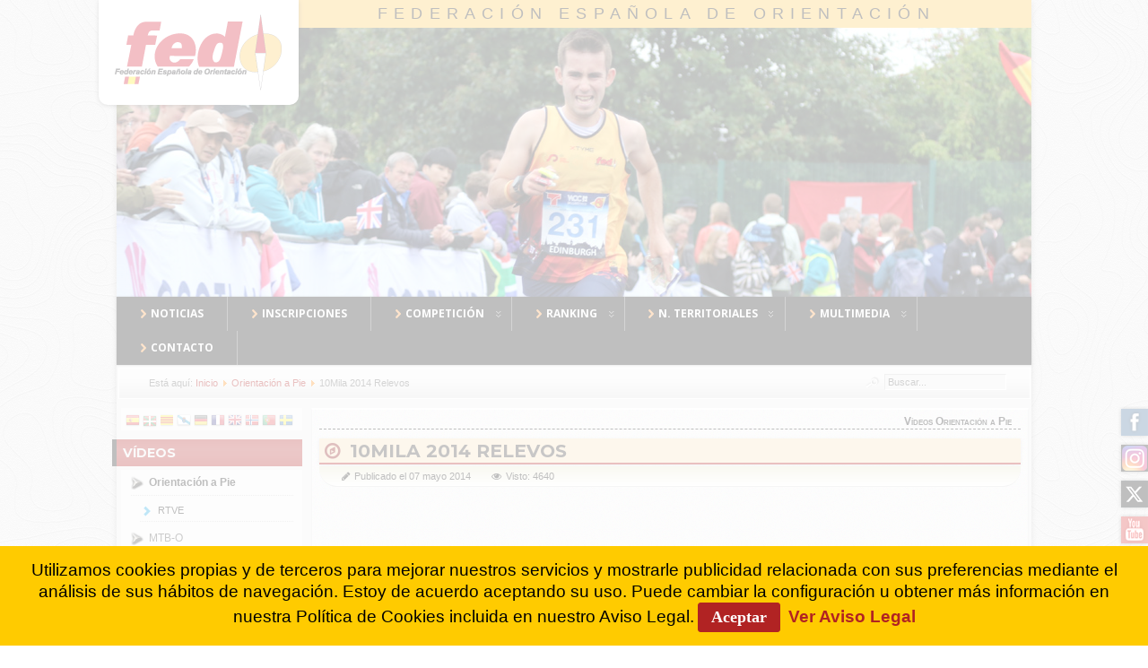

--- FILE ---
content_type: text/css
request_url: https://www.fedo.org/web/templates/plantilla17/css/lvdropdown.css
body_size: 483
content:
#topmenu ul.menu, #topmenu ul.menu ul{margin:0;padding:0;list-style-type:none;list-style-position:outside;position:relative;line-height:1.5em;z-index:6;display:inline-block;width:100%;}
#topmenu ul.menu li, #topmenu ul.menu ul li{list-style:none;}
/* #topmenu ul.menu{background-image:url('../images/dropdown.png');background-repeat:repeat-x;} */
#topmenu ul.menu li{float:left;position:relative;}
#topmenu ul.menu li a, #topmenu ul.menu li span.separator{display:block;padding:10px 1.9em;text-decoration:none;vertical-align:middle;min-height:18px;/* background-image:url('../images/dropdown.png');background-repeat:repeat-x; */}
#topmenu ul.menu li a img{/* border-radius:4px;box-shadow:0 1px 4px 1px rgba(0, 0, 0, 0.5); */vertical-align:middle;margin-right:5px;}
#topmenu ul.menu li a span{vertical-align:middle;}
#topmenu ul.menu li a,
#topmenu ul.menu li span.separator,
#topmenu ul.menu li a span{font-size:14px;}
#topmenu ul.menu li ul li a,
#topmenu ul.menu li ul li span.separator,
#topmenu ul.menu li ul li a span{font-size:13px;}
#topmenu ul.menu li ul li{border:0 !important;}
#topmenu ul.menu li.parent a, #topmenu ul.menu li.parent span.separator{background-image:url(../images/menu_parent.gif);background-repeat:no-repeat;background-position:center right;padding-right:30px;}
#topmenu ul.menu li.parent a:hover, #topmenu ul.menu li.parent span.separator:hover{background-image:url(../images/menu_parent_hover.gif);background-repeat:no-repeat;background-position:center right;padding-right:30px;}
#topmenu ul.menu li#current.parent a, #topmenu ul.menu li#current.parent span.separator{background-image:url(../images/menu_parent_hover.gif);background-repeat:no-repeat;background-position:center right;padding-right:30px;}
#topmenu ul.menu ul{border-radius:3px !important;box-shadow:0 2px 5px 0;position:absolute;top:3.1em;display:none;padding:0px;width:214px;}
#topmenu ul.menu ul li{margin:2px;width:210px;}
#topmenu ul.menu li ul li a, #topmenu ul.menu li ul li span.separator{float:left;padding:8px 8px 8px 8px !important;height:auto;width:194px;background:none !important;}
#topmenu ul.menu li ul li a:hover{background:none !important;}
#topmenu ul.menu li ul li.parent{background-image:url(../images/menulili_parent.gif) !important;background-position:right !important;background-repeat:no-repeat !important;}
#topmenu ul.menu li ul li.parent:hover{background-image:url(../images/menulili_parent_hover.gif) !important;background-position:right !important;background-repeat:no-repeat !important;}
#topmenu ul.menu li li.parent a, #topmenu ul.menu li li.parent span.separator,
#topmenu ul.menu li li.parent a:hover, #topmenu ul.menu li li.parent span.separator:hover,
#topmenu ul.menu li li#current.parent a, #topmenu ul.menu li li#current.parent span.separator{padding-right:8px !important;}
#topmenu ul.menu ul ul{top:auto;}
#topmenu ul.menu li ul ul{left:190px;margin:0px 0 0 10px;}
#topmenu ul.menu li:hover ul ul, #topmenu ul.menu li:hover ul ul ul, #topmenu ul.menu li:hover ul ul ul ul{display:none;}
#topmenu ul.menu li:hover ul, #topmenu ul.menu li li:hover ul, #topmenu ul.menu li li li:hover ul, #topmenu ul.menu li li li li:hover ul{display:block;}